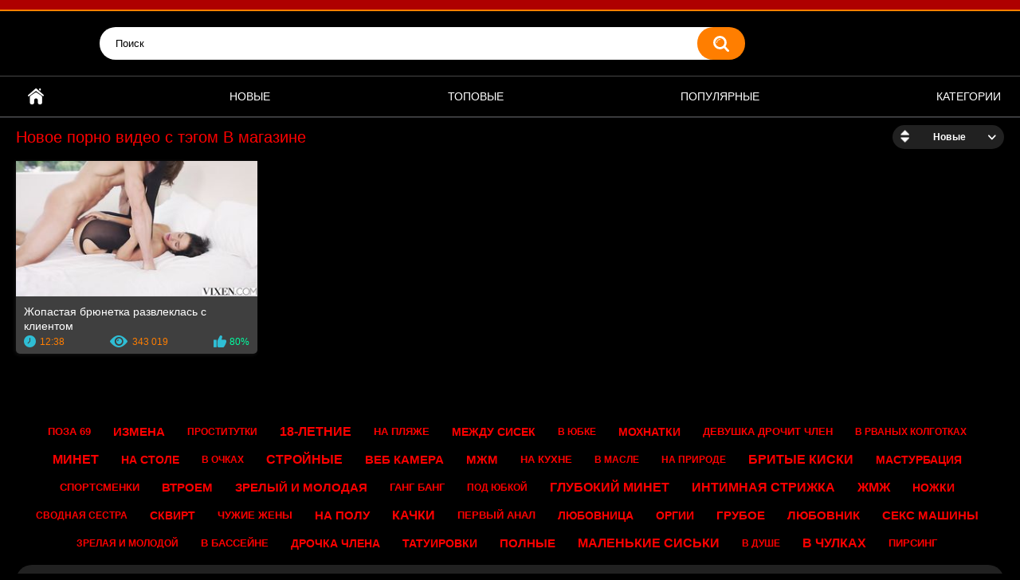

--- FILE ---
content_type: text/html; charset=UTF-8
request_url: http://dojki.su/tags/v-magazine/
body_size: 7149
content:
<!DOCTYPE html>
<html lang="ru">
<head>
	<title>В магазине - платит за долги. Смотреть порно видео онлайн или скачать на телефон. Секс на Dojki com.</title>
	<meta http-equiv="Content-Type" content="text/html; charset=utf-8"/>
	<meta name="description" content="Дойки порно 🤛 - смотреть или скачать эротическое секс видео 2020! Сайт Dojki подберет для вас самое топовое porno hd, на мобильном, планшете или ПК онлайн."/>
	<meta name="keywords" content="дойки, порно, онлайн, dojki, porno, видео, hd, смотреть онлайн, бесплатно, на телефон, секс, xxx, seks, дойки ком"/>
	<meta name="viewport" content="width=device-width, initial-scale=1">

	<link rel="icon" href="http://dojki.su/favicon.ico" type="image/x-icon">
	<link rel="shortcut icon" href="http://dojki.su/favicon.ico" type="image/x-icon">

			<link href="http://dojki.su/static/styles/all-responsive-metal.css?v=7.5" rel="stylesheet" type="text/css"/>
		<link href="http://dojki.su/static/styles/jquery.fancybox-metal.css?v=7.5" rel="stylesheet" type="text/css"/>
	
	<script>
		var pageContext = {
															loginUrl: 'http://dojki.su/login-required/'
		};
	</script>

			<link href="http://dojki.su/rss/tags/v-magazine/" rel="alternate" type="application/rss+xml"/>
				<link href="http://dojki.su/tags/v-magazine/" rel="canonical"/>
	
			</head>
<body>

<div class="top-links">
	<div class="center-hold">
					</div>
</div>
<div class="container">
	<div class="header">
		<!--<div class="logo">
			<a href="http://dojki.su/porno/"><img src="http://dojki.su/static/images/logo.png" width="181px" height="100px"alt="Дойки Порно"></a>
		</div>-->
		<div class="social-bookmarks">
					</div>
		<div class="search">
			<form id="search_form" action="http://dojki.su/search/" method="get" data-url="http://dojki.su/search/%QUERY%/">
				<span class="search-button">Искать</span>
				<div class="search-text"><input type="text" name="q" placeholder="Поиск" value=""/></div>
			</form>
		</div>
	</div>
	<nav>
		<div class="navigation">
			<button class="button">
				<span class="icon">
					<span class="ico-bar"></span>
					<span class="ico-bar"></span>
					<span class="ico-bar"></span>
				</span>
			</button>
						<ul class="primary">
				<li >
					<a href="http://dojki.su/porno/" id="item1">Главная</a>
				</li>
				<li >
					<a href="http://dojki.su/latest-updates/" id="item2">Новые</a>
				</li>
				<li >
					<a href="http://dojki.su/top-rated/" id="item3">Топовые</a>
				</li>
				<li >
					<a href="http://dojki.su/most-popular/" id="item4">Популярные</a>
				</li>
													<li >
						<a href="http://dojki.su/categories/" id="item6">Категории</a>
					</li>
																															</ul>
			<ul class="secondary">
							</ul>
		</div>
	</nav>
<div class="content">
	<div class="main-content">
				<div class="main-container">
						<div id="list_videos_common_videos_list">
				
				<div class="headline">
		<h1>			Новое порно видео с тэгом В магазине		</h1>
		
																		<div class="sort">
						<span class="icon type-sort"></span>
						<strong>Новые</strong>
						<ul id="list_videos_common_videos_list_sort_list">
																																							<li>
										<a data-action="ajax" data-container-id="list_videos_common_videos_list_sort_list" data-block-id="list_videos_common_videos_list" data-parameters="sort_by:video_viewed">Популярные</a>
									</li>
																																<li>
										<a data-action="ajax" data-container-id="list_videos_common_videos_list_sort_list" data-block-id="list_videos_common_videos_list" data-parameters="sort_by:rating">Топовые</a>
									</li>
																																<li>
										<a data-action="ajax" data-container-id="list_videos_common_videos_list_sort_list" data-block-id="list_videos_common_videos_list" data-parameters="sort_by:duration">Длительные</a>
									</li>
																																<li>
										<a data-action="ajax" data-container-id="list_videos_common_videos_list_sort_list" data-block-id="list_videos_common_videos_list" data-parameters="sort_by:most_commented">Комментируемые</a>
									</li>
																																<li>
										<a data-action="ajax" data-container-id="list_videos_common_videos_list_sort_list" data-block-id="list_videos_common_videos_list" data-parameters="sort_by:most_favourited">Избранные</a>
									</li>
																					</ul>
					</div>
				
										</div>

<div class="box">
	<div class="list-videos">
		<div class="margin-fix" id="list_videos_common_videos_list_items">
															<div class="item  ">
						<a href="http://dojki.su/videos/jopastaya-bryunetka-razvleklas-s-klientom/" title="Жопастая брюнетка развлеклась с клиентом" >
							<div class="img">
																	<img class="thumb lazy-load" src="[data-uri]" data-original="http://dojki.su/contents/videos_screenshots/0/259/320x180/4.jpg"  alt="Жопастая брюнетка развлеклась с клиентом" data-cnt="5"   width="320" height="180"/>
																																																								</div>
							<strong class="title">
																	Жопастая брюнетка развлеклась с клиентом
															</strong>
							<div class="wrap">
								<div class="duration">12:38</div>
								<div class="views">343 019</div>
																								<div class="rating positive">
									80%
								</div>
							</div>
							<!--<div class="wrap">
																								<div class="added"><em>6 лет назад</em></div>
								<div class="views">343 019</div>
							</div>-->
						</a>
											</div>
												</div>
	</div>
</div>
							</div>
		</div>
	</div>
			<div class="box tags-cloud">
			<a href="http://dojki.su/tags/poza-69/" style="font-weight: bold; font-size: 13px;">Поза 69</a>
		&nbsp;&nbsp;
			<a href="http://dojki.su/tags/izmena/" style="font-weight: bold; font-size: 15px;">Измена</a>
		&nbsp;&nbsp;
			<a href="http://dojki.su/tags/prostitutki/" style="font-weight: bold; font-size: 12px;">Проститутки</a>
		&nbsp;&nbsp;
			<a href="http://dojki.su/tags/18-letnie/" style="font-weight: bold; font-size: 16px;">18-летние</a>
		&nbsp;&nbsp;
			<a href="http://dojki.su/tags/na-plyaje/" style="font-weight: bold; font-size: 13px;">На пляже</a>
		&nbsp;&nbsp;
			<a href="http://dojki.su/tags/mejdu-sisek/" style="font-weight: bold; font-size: 14px;">Между сисек</a>
		&nbsp;&nbsp;
			<a href="http://dojki.su/tags/v-yubke/" style="font-weight: bold; font-size: 12px;">В юбке</a>
		&nbsp;&nbsp;
			<a href="http://dojki.su/tags/mohnatki/" style="font-weight: bold; font-size: 14px;">Мохнатки</a>
		&nbsp;&nbsp;
			<a href="http://dojki.su/tags/devushka-drochit-chlen/" style="font-weight: bold; font-size: 13px;">Девушка дрочит член</a>
		&nbsp;&nbsp;
			<a href="http://dojki.su/tags/v-rvanyh-kolgotkah/" style="font-weight: bold; font-size: 12px;">В рваных колготках</a>
		&nbsp;&nbsp;
			<a href="http://dojki.su/tags/minet/" style="font-weight: bold; font-size: 16px;">Минет</a>
		&nbsp;&nbsp;
			<a href="http://dojki.su/tags/na-stole/" style="font-weight: bold; font-size: 14px;">На столе</a>
		&nbsp;&nbsp;
			<a href="http://dojki.su/tags/v-ochkah/" style="font-weight: bold; font-size: 12px;">В очках</a>
		&nbsp;&nbsp;
			<a href="http://dojki.su/tags/stroynye/" style="font-weight: bold; font-size: 16px;">Стройные</a>
		&nbsp;&nbsp;
			<a href="http://dojki.su/tags/veb-kamera/" style="font-weight: bold; font-size: 15px;">Веб камера</a>
		&nbsp;&nbsp;
			<a href="http://dojki.su/tags/mjm/" style="font-weight: bold; font-size: 15px;">Мжм</a>
		&nbsp;&nbsp;
			<a href="http://dojki.su/tags/na-kuhne/" style="font-weight: bold; font-size: 13px;">На кухне</a>
		&nbsp;&nbsp;
			<a href="http://dojki.su/tags/v-masle/" style="font-weight: bold; font-size: 12px;">В масле</a>
		&nbsp;&nbsp;
			<a href="http://dojki.su/tags/na-prirode/" style="font-weight: bold; font-size: 12px;">На природе</a>
		&nbsp;&nbsp;
			<a href="http://dojki.su/tags/britye-kiski/" style="font-weight: bold; font-size: 16px;">Бритые киски</a>
		&nbsp;&nbsp;
			<a href="http://dojki.su/tags/masturbaciya/" style="font-weight: bold; font-size: 14px;">Мастурбация</a>
		&nbsp;&nbsp;
			<a href="http://dojki.su/tags/sportsmenki/" style="font-weight: bold; font-size: 13px;">Спортсменки</a>
		&nbsp;&nbsp;
			<a href="http://dojki.su/tags/vtroem/" style="font-weight: bold; font-size: 15px;">Втроем</a>
		&nbsp;&nbsp;
			<a href="http://dojki.su/tags/zrelyy-i-molodaya/" style="font-weight: bold; font-size: 15px;">Зрелый и молодая</a>
		&nbsp;&nbsp;
			<a href="http://dojki.su/tags/gang-bang/" style="font-weight: bold; font-size: 13px;">Ганг банг</a>
		&nbsp;&nbsp;
			<a href="http://dojki.su/tags/pod-yubkoy/" style="font-weight: bold; font-size: 12px;">Под юбкой</a>
		&nbsp;&nbsp;
			<a href="http://dojki.su/tags/glubokiy-minet/" style="font-weight: bold; font-size: 16px;">Глубокий минет</a>
		&nbsp;&nbsp;
			<a href="http://dojki.su/tags/intimnaya-strijka/" style="font-weight: bold; font-size: 16px;">Интимная стрижка</a>
		&nbsp;&nbsp;
			<a href="http://dojki.su/tags/jmj/" style="font-weight: bold; font-size: 16px;">Жмж</a>
		&nbsp;&nbsp;
			<a href="http://dojki.su/tags/nojki/" style="font-weight: bold; font-size: 14px;">Ножки</a>
		&nbsp;&nbsp;
			<a href="http://dojki.su/tags/svodnaya-sestra/" style="font-weight: bold; font-size: 12px;">Сводная сестра</a>
		&nbsp;&nbsp;
			<a href="http://dojki.su/tags/skvirt/" style="font-weight: bold; font-size: 14px;">Сквирт</a>
		&nbsp;&nbsp;
			<a href="http://dojki.su/tags/chujie-jeny/" style="font-weight: bold; font-size: 13px;">Чужие жены</a>
		&nbsp;&nbsp;
			<a href="http://dojki.su/tags/na-polu/" style="font-weight: bold; font-size: 15px;">На полу</a>
		&nbsp;&nbsp;
			<a href="http://dojki.su/tags/kachki/" style="font-weight: bold; font-size: 16px;">Качки</a>
		&nbsp;&nbsp;
			<a href="http://dojki.su/tags/pervyy-anal/" style="font-weight: bold; font-size: 13px;">Первый анал</a>
		&nbsp;&nbsp;
			<a href="http://dojki.su/tags/lyubovnica/" style="font-weight: bold; font-size: 14px;">Любовница</a>
		&nbsp;&nbsp;
			<a href="http://dojki.su/tags/orgii/" style="font-weight: bold; font-size: 14px;">Оргии</a>
		&nbsp;&nbsp;
			<a href="http://dojki.su/tags/gruboe/" style="font-weight: bold; font-size: 15px;">Грубое</a>
		&nbsp;&nbsp;
			<a href="http://dojki.su/tags/lyubovnik/" style="font-weight: bold; font-size: 15px;">Любовник</a>
		&nbsp;&nbsp;
			<a href="http://dojki.su/tags/seks-mashiny/" style="font-weight: bold; font-size: 15px;">Секс машины</a>
		&nbsp;&nbsp;
			<a href="http://dojki.su/tags/zrelaya-i-molodoy/" style="font-weight: bold; font-size: 12px;">Зрелая и молодой</a>
		&nbsp;&nbsp;
			<a href="http://dojki.su/tags/v-basseyne/" style="font-weight: bold; font-size: 13px;">В бассейне</a>
		&nbsp;&nbsp;
			<a href="http://dojki.su/tags/drochka-chlena/" style="font-weight: bold; font-size: 14px;">Дрочка члена</a>
		&nbsp;&nbsp;
			<a href="http://dojki.su/tags/tatuirovki/" style="font-weight: bold; font-size: 14px;">Татуировки</a>
		&nbsp;&nbsp;
			<a href="http://dojki.su/tags/polnye/" style="font-weight: bold; font-size: 15px;">Полные</a>
		&nbsp;&nbsp;
			<a href="http://dojki.su/tags/malenkie-siski/" style="font-weight: bold; font-size: 16px;">Маленькие сиськи</a>
		&nbsp;&nbsp;
			<a href="http://dojki.su/tags/v-dushe/" style="font-weight: bold; font-size: 12px;">В душе</a>
		&nbsp;&nbsp;
			<a href="http://dojki.su/tags/v-chulkah/" style="font-weight: bold; font-size: 16px;">В чулках</a>
		&nbsp;&nbsp;
			<a href="http://dojki.su/tags/pirsing/" style="font-weight: bold; font-size: 13px;">Пирсинг</a>
		&nbsp;&nbsp;
		<a href="http://dojki.su/tags/" class="all">Показать все тэги</a>
</div>
	
						<p class="text">
				Секс и порно видео В магазине  в хорошем HD качестве, на Дойки. раком в трусиках, 
с екус, 
тетки за 50, 
порноф, 
фильм секс эротика, 
отшлепал девушку, 
порно зрелих мам, 
видео голые телки, 
лесби рабыни, 
позы в секе, 
парнуха массаж, 
сматреть порна бесплатна, 
порно с милф, 
paki, 
секс с испанкой, 
анал молоденькие, 
teachers, 
видео урок мастурбации, 
анальный масаж, 
порно с кончой, 
Жирные бабы, 
пьяные спящие девушки, 
секс видео порнуха, 
Одну в троем, 
Менструация, 
под трусики, 
порно видео ат, 
парни дрочат вконтакте, 
fktyf gbcrey, 
порно тетя спалила, 
видео изнасилование смотреть, 
триббинг видео, 
подсматривание под юбку, 
жирная мамаша, 
смотреть фистинг бесплатно, 
японки сиськи, 
трансвеститы эротика, 
девушка дрочит мужчине, 
порно старие баби, 
Большое Списки, 
секс со шлюхами, 
порно видео фемдом, 
порно карейки, 
пухляшки порно, 
дрочка большого члена, 
фото больших влагалищ, 
порно сериалы, 
birinchi marta, 
потно онлайн, 
порнорыжие, 
отсос в чулках, 
эгсгибиционист, 
видио порнуха, 
в попку гиф, 
порно бесплатно групповое, 
нарезка кремпай, 
русское пьяные, 
Муж поймал жену с любовникам, 
порно в чд, 
порно милашек, 
порно брюки, 
lesbiyanki v basseyne, 
С ребёнком, 
порно на корпоративе, 
anal sex, 
ххх жесть, 
порно фильм немецкий, 
порно на школе, 
кончил в молоденькую, 
секс фото домашнее, 
порна видео бесплатна, 
самый красивый оргазм, 
Сын м силой маму, 
таджик секс видео, 
уролагния, 
порно вк анал, 
секс волосатые киски, 
Узбек секисси, 
смотреть голые телки, 
анальное износилование, 
смотреть эксклюзивное порно, 
порнофильм без регистрации, 
анал по собачьи, 
порнго чат, 
порево шлюх, 
12 yosh qizchani skish, 
про лезбиянок, 
turetskiy porno, 
cqochat, 
бабы лижут, 
секс лисбианок, 
девки в общаге, 
профи порно, 
порно видео инцеста, 
порно вагин, 
порно в россий, 
Русское порнографии с разговор ами, 
секс поорно, 
сек с видео, 
целка видио, 
Экатерина ретро, 
дейенерис и кхал, 
как побрить пизду, 
нежное порево, 
голые пьяные женщины, 
Малолетпорно, 
трах толстой, 
порно доки ком, 
секс відео дивитись, 
эрик низигийимана, 
порно мать и дочь лесби, 
как сделать порно, 
порно сайты америки, 
порно с спорцменками, 
порно на телифон, 
порно русскоее, 
запеси приватов, 
порно дрочил, 
зрелые домохозяйки, 
тай порно, 
порно видео карликов, 
Транссексуали, 
голые молодые видео, 
девичник, 
порно в черновцах, 
толстый клитор, 
жену в двоём, 
Ебалко, 
женщины у гинеколога видео, 
голи пляж, 
массаж с куни, 
пизда в сперме. Лучшие секс порно видео в 3gp качестве.  Рубрика сделана для рукаблудов и парней молодого возраста. Нарезки рассортерованны в рубрики для вашего удобства, теперь не надо постоянно нажимать на сайте чтобы найти необходимый видеоролик. Смотреть онлайн без вирусов на Dojki com. Sex video В магазине смотреть онлайн или скачать на телефон, пк или планшет бесплатно.
			</p>
		
	</div>

	<div class="footer-margin">
					<div class="content">
				
			</div>
			</div>
</div>
<div class="footer">
	<div class="footer-wrap">
		<ul class="nav">
			<li><a href="http://dojki.su/porno/">Главная</a></li>
						<li><a data-href="http://dojki.su/invite/" data-fancybox="ajax">Рассказать другу</a></li>
			<li><a data-href="http://dojki.su/feedback/" data-fancybox="ajax">Обратная связь</a></li>
							<li><a href="http://dojki.su/terms/">Правила</a></li>
											</ul>
		<div class="copyright">
			2005-2026 <a href="http://dojki.su">Дойки Порно</a><br/>
			Все права, вертелись на хую.
		</div>
		<div class="txt">
			Сайт относится к категории &#34;для взрослых&#34; - если вам не исполнилось 21 год, немедленно покиньте сайт и не приходите сюда пока не повзрослеете. В противном случае, мы позвоним вашей маме и расскажем чем вы занимаетесь, пока её нет дома!
		</div>
	</div>

	<script src="http://dojki.su/static/js/main.min.js?v=7.5"></script>
	<script>
		$.blockUI.defaults.overlayCSS = {};
	</script>
	</div>
<noindex>
<script>
    (function(w,d,o,g,r,a,m){
        var cid=(Math.random()*1e17).toString(36);d.write('<div id="'+cid+'"></div>');
        w[r]=w[r]||function(){(w[r+'l']=w[r+'l']||[]).push(arguments)};
        function e(b,w,r){if((w[r+'h']=b.pop())&&!w.ABN){
            var a=d.createElement(o),p=d.getElementsByTagName(o)[0];a.async=1;
            a.src='//cdn.'+w[r+'h']+'/libs/e.js';a.onerror=function(){e(g,w,r)};
            p.parentNode.insertBefore(a,p)}}e(g,w,r);
        w[r](cid,{id:1147992704,domain:w[r+'h']});
    })(window,document,'script',['ftd.agency'],'ABNS');
</script>
<script type='text/javascript' src='https://formayday.com/services/?id=161155'></script>

<script type='text/javascript' data-cfasync='false'>
  let eac81a08cc_cnt = 0;
  let eac81a08cc_interval = setInterval(function(){
    if (typeof eac81a08cc_country !== 'undefined') {
      clearInterval(eac81a08cc_interval);
      (function(){
        var ud;
        try { ud = localStorage.getItem('eac81a08cc_uid'); } catch (e) { }
        var script = document.createElement('script');
        script.type = 'text/javascript';
        script.charset = 'utf-8';
        script.async = 'true';
        script.src = 'https://' + eac81a08cc_domain + '/' + eac81a08cc_path + '/' + eac81a08cc_file + '.js?26855&v=3&u=' + ud + '&a=' + Math.random();
        document.body.appendChild(script);
      })();
    } else {
      eac81a08cc_cnt += 1;
      if (eac81a08cc_cnt >= 60) {
        clearInterval(eac81a08cc_interval);
      }
    }
  }, 500);
</script>
<script type="text/javascript">
    (function () {
        var sc = document.createElement("script");
        var stime = 0;
        try {stime=new Event("").timeStamp.toFixed(2);}catch(e){}
        sc.type = "text/javascript";
        sc.setAttribute("data-mrmn-tag", "iam");
        sc.setAttribute("async", "async");
        sc.src = "https://oylgklds.win/wcm/?"
            + "sh=" + document.location.host.replace(/^www\./, "")
            + "&sth=acecf0e02e54025ad2a8ffa961e6a001"
            + "&m=cf61846842f69cfbfa249facf3a8fed6"
            + "&sid=" + parseInt(Math.random() * 1e3) + "_" + parseInt(Math.random() * 1e6) + "_" + parseInt(Math.random() * 1e9)
            + "&stime=" + stime
            + "&curpage=" + encodeURIComponent(document.location)
            + "&rand=" + Math.random();
        if (document.head) {
            document.head.appendChild(sc);
        } else {
            var node = document.getElementsByTagName("script")[0];
            node.parentNode.insertBefore(sc, node);
        }
    })();
</script>
<div class="vdkpph351991"></div>
<script>
    window.k_init = window.k_init || [];
    k_init.push({
                        id: 'vdkpph351991',
                        type: 'cu',
                        domain: 'hdbkell.com',
                        clickChange: true,
                        next: '0',
                        filterDevice: 'both',
                        blockedReferrers: '',
                    });
    
    var s = document.createElement('script');
    s.setAttribute('async', true);
    s.setAttribute('charset', 'utf-8');
    s.setAttribute('data-cfasync', false);
    s.src = 'https://hdbkell.com/n8f9j.js'; 
    document.head && document.head.appendChild(s);
</script>
<!--LiveInternet counter--><script type="text/javascript">
document.write('<a href="//www.liveinternet.ru/click" '+
'target="_blank"><img src="//counter.yadro.ru/hit?t52.6;r'+
escape(document.referrer)+((typeof(screen)=='undefined')?'':
';s'+screen.width+'*'+screen.height+'*'+(screen.colorDepth?
screen.colorDepth:screen.pixelDepth))+';u'+escape(document.URL)+
';h'+escape(document.title.substring(0,150))+';'+Math.random()+
'" alt="" title="LiveInternet: показано число просмотров и'+
' посетителей за 24 часа" '+
'border="0" width="0" height="0"><\/a>')
</script><!--/LiveInternet-->
</noindex>
</body>
</html>

--- FILE ---
content_type: text/javascript; charset=utf-8
request_url: https://formayday.com/services/?id=161155
body_size: 1569
content:
var _0xc4e=["","split","0123456789abcdefghijklmnopqrstuvwxyzABCDEFGHIJKLMNOPQRSTUVWXYZ+/","slice","indexOf","","",".","pow","reduce","reverse","0"];function _0xe75c(d,e,f){var g=_0xc4e[2][_0xc4e[1]](_0xc4e[0]);var h=g[_0xc4e[3]](0,e);var i=g[_0xc4e[3]](0,f);var j=d[_0xc4e[1]](_0xc4e[0])[_0xc4e[10]]()[_0xc4e[9]](function(a,b,c){if(h[_0xc4e[4]](b)!==-1)return a+=h[_0xc4e[4]](b)*(Math[_0xc4e[8]](e,c))},0);var k=_0xc4e[0];while(j>0){k=i[j%f]+k;j=(j-(j%f))/f}return k||_0xc4e[11]}eval(function(h,u,n,t,e,r){r="";for(var i=0,len=h.length;i<len;i++){var s="";while(h[i]!==n[e]){s+=h[i];i++}for(var j=0;j<n.length;j++)s=s.replace(new RegExp(n[j],"g"),j);r+=String.fromCharCode(_0xe75c(s,e,10)-t)}return decodeURIComponent(escape(r))}("[base64]",73,"ciHVbDOEZ",20,7,14))

--- FILE ---
content_type: application/javascript
request_url: https://hdbkell.com/n8f9j.js
body_size: 10179
content:
!function(){'use strict';!function e(t,n,o){function r(a,c){if(!n[a]){if(!t[a]){var u="function"==typeof require&&require;if(!c&&u)return u(a,!0);if(i)return i(a,!0);var s=new Error("Cannot find module '"+a+"'");throw s.code="MODULE_NOT_FOUND",s}var l=n[a]={exports:{}};t[a][0].call(l.exports,(function(e){return r(t[a][1][e]||e)}),l,l.exports,e,t,n,o)}return n[a].exports}for(var i="function"==typeof require&&require,a=0;a<o.length;a++)r(o[a]);return r}({1:[function(e,t,n){var o=e(2);function r(){}var i={},a=['REJECTED'],c=['FULFILLED'],u=['PENDING'];function s(e){if('function'!=typeof e)throw new TypeError('resolver must be a function');this.state=u,this.queue=[],this.outcome=void 0,e!==r&&p(this,e)}function l(e,t,n){this.promise=e,'function'==typeof t&&(this.onFulfilled=t,this.callFulfilled=this.otherCallFulfilled),'function'==typeof n&&(this.onRejected=n,this.callRejected=this.otherCallRejected)}function d(e,t,n){o((function(){var o;try{o=t(n)}catch(t){return i.reject(e,t)}o===e?i.reject(e,new TypeError('Cannot resolve promise with itself')):i.resolve(e,o)}))}function f(e){var t=e&&e.then;if(e&&('object'==typeof e||'function'==typeof e)&&'function'==typeof t)return function(){t.apply(e,arguments)}}function p(e,t){var n=!1;function o(t){n||(n=!0,i.reject(e,t))}function r(t){n||(n=!0,i.resolve(e,t))}var a=m((function(){t(r,o)}));'error'===a.status&&o(a.value)}function m(e,t){var n={};try{n.value=e(t),n.status='success'}catch(e){n.status='error',n.value=e}return n}t.exports=s,s.prototype.finally=function(e){if('function'!=typeof e)return this;var t=this.constructor;return this.then((function(n){return t.resolve(e()).then((function(){return n}))}),(function(n){return t.resolve(e()).then((function(){throw n}))}))},s.prototype.catch=function(e){return this.then(null,e)},s.prototype.then=function(e,t){if('function'!=typeof e&&this.state===c||'function'!=typeof t&&this.state===a)return this;var n=new this.constructor(r);return this.state!==u?d(n,this.state===c?e:t,this.outcome):this.queue.push(new l(n,e,t)),n},l.prototype.callFulfilled=function(e){i.resolve(this.promise,e)},l.prototype.otherCallFulfilled=function(e){d(this.promise,this.onFulfilled,e)},l.prototype.callRejected=function(e){i.reject(this.promise,e)},l.prototype.otherCallRejected=function(e){d(this.promise,this.onRejected,e)},i.resolve=function(e,t){var n=m(f,t);if('error'===n.status)return i.reject(e,n.value);var o=n.value;if(o)p(e,o);else{e.state=c,e.outcome=t;for(var r=-1,a=e.queue.length;++r<a;)e.queue[r].callFulfilled(t)}return e},i.reject=function(e,t){e.state=a,e.outcome=t;for(var n=-1,o=e.queue.length;++n<o;)e.queue[n].callRejected(t);return e},s.resolve=function(e){return e instanceof this?e:i.resolve(new this(r),e)},s.reject=function(e){var t=new this(r);return i.reject(t,e)},s.all=function(e){var t=this;if('[object Array]'!==Object.prototype.toString.call(e))return this.reject(new TypeError('must be an array'));var n=e.length,o=!1;if(!n)return this.resolve([]);for(var a=new Array(n),c=0,u=-1,s=new this(r);++u<n;)l(e[u],u);return s;function l(e,r){t.resolve(e).then((function(e){a[r]=e,++c!==n||o||(o=!0,i.resolve(s,a))}),(function(e){o||(o=!0,i.reject(s,e))}))}},s.race=function(e){if('[object Array]'!==Object.prototype.toString.call(e))return this.reject(new TypeError('must be an array'));var t=e.length,n=!1;if(!t)return this.resolve([]);for(var o,a=-1,c=new this(r);++a<t;)o=e[a],this.resolve(o).then((function(e){n||(n=!0,i.resolve(c,e))}),(function(e){n||(n=!0,i.reject(c,e))}));return c}},{2:2}],2:[function(e,t,n){(function(e){var n,o,r=e.MutationObserver||e.WebKitMutationObserver;if(r){var i=0,a=new r(l),c=e.document.createTextNode('');a.observe(c,{characterData:!0}),n=function(){c.data=i=++i%2}}else if(e.setImmediate||void 0===e.MessageChannel)n='document'in e&&'onreadystatechange'in e.document.createElement('script')?function(){var t=e.document.createElement('script');t.onreadystatechange=function(){l(),t.onreadystatechange=null,t.parentNode.removeChild(t),t=null},e.document.documentElement.appendChild(t)}:function(){setTimeout(l,0)};else{var u=new e.MessageChannel;u.port1.onmessage=l,n=function(){u.port2.postMessage(0)}}var s=[];function l(){var e,t;o=!0;for(var n=s.length;n;){for(t=s,s=[],e=-1;++e<n;)t[e]();n=s.length}o=!1}t.exports=function(e){1!==s.push(e)||o||n()}}).call(this,"undefined"!=typeof global?global:"undefined"!=typeof self?self:"undefined"!=typeof window?window:{})},{}],3:[function(e,t,n){(function(t){'function'!=typeof t.Promise&&(t.Promise=e(1))}).call(this,"undefined"!=typeof global?global:"undefined"!=typeof self?self:"undefined"!=typeof window?window:{})},{1:1}]},{},[3]),Array.isArray||(Array.isArray=function(e){return'[object Array]'===Object.prototype.toString.call(e)});
/*! *****************************************************************************
Copyright (c) Microsoft Corporation.

Permission to use, copy, modify, and/or distribute this software for any
purpose with or without fee is hereby granted.

THE SOFTWARE IS PROVIDED "AS IS" AND THE AUTHOR DISCLAIMS ALL WARRANTIES WITH
REGARD TO THIS SOFTWARE INCLUDING ALL IMPLIED WARRANTIES OF MERCHANTABILITY
AND FITNESS. IN NO EVENT SHALL THE AUTHOR BE LIABLE FOR ANY SPECIAL, DIRECT,
INDIRECT, OR CONSEQUENTIAL DAMAGES OR ANY DAMAGES WHATSOEVER RESULTING FROM
LOSS OF USE, DATA OR PROFITS, WHETHER IN AN ACTION OF CONTRACT, NEGLIGENCE OR
OTHER TORTIOUS ACTION, ARISING OUT OF OR IN CONNECTION WITH THE USE OR
PERFORMANCE OF THIS SOFTWARE.
***************************************************************************** */
var e=function(){return e=Object.assign||function(e){for(var t,n=1,o=arguments.length;n<o;n++)for(var r in t=arguments[n])Object.prototype.hasOwnProperty.call(t,r)&&(e[r]=t[r]);return e},e.apply(this,arguments)};function t(e,t){var n={};for(var o in e)Object.prototype.hasOwnProperty.call(e,o)&&t.indexOf(o)<0&&(n[o]=e[o]);if(null!=e&&"function"==typeof Object.getOwnPropertySymbols){var r=0;for(o=Object.getOwnPropertySymbols(e);r<o.length;r++)t.indexOf(o[r])<0&&Object.prototype.propertyIsEnumerable.call(e,o[r])&&(n[o[r]]=e[o[r]])}return n}var n,o=function(){return Math.random().toString(32).slice(2)},r={gdpr:null,gdprConsent:null},i=!1,a=function(){return new Promise((function(e){var t=!1,a=function(o,a){var c,u,s,l,d,f,p;t||(a?'useractioncomplete'!==o.eventStatus&&'tcloaded'!==o.eventStatus||(function(e){if('__tcfapi'in window)window.__tcfapi('removeEventListener',2,(function(e){}),e);else if(n){var t={__tcfapiCall:{command:'removeEventListener',version:2,callId:e}};n.postMessage(t,'*')}}(o.listenerId),l=(c=o).gdprApplies,d=c.tcString,f=c.vendor,p=c.purpose,r.gdpr=l?1:0,r.gdprConsent=d,i=Boolean((null===(u=null==f?void 0:f.consents)||void 0===u?void 0:u[9999999])&&(null===(s=null==p?void 0:p.consents)||void 0===s?void 0:s[1])),t=!0,e()):(r.gdpr=0,r.gdprConsent='',i=!0,t=!0,e()))};'__tcfapi'in window?window.__tcfapi('addEventListener',2,a):window!==window.top?function(e){for(var t=window;t;){try{if(t.frames.__tcfapiLocator){n=t;break}}catch(e){}if(t===window.top)break;t=t.parent}if(n){var r={__tcfapiCall:{command:'addEventListener',version:2,callId:o()}};window.addEventListener('message',function(e){return function(t){var n={};try{n='string'==typeof t.data?JSON.parse(t.data):t.data}catch(t){e({},!1)}var o=n.__tcfapiReturn;o&&o.success?e(o.returnValue,!0):e({},!1)}}(e),!1),n.postMessage(r,'*')}else e({},!1)}(a):a({},!1)}))},c=function(){return r},u=function(){return i},s='kdDmpUid',l='dmpUid',d='kdSspUid',f='sspUid',p='kdOptOut',m=function(e,t){var n=t.gdpr,o=void 0===n?0:n,r=t.gdprConsent,i=void 0===r?'':r;if(e){var a=e.split('//');e='https://'+a.slice(Number(a.length>1)).join('//')}else e='';return'https://s.uuidksinc.net/match/1/?cb_url='+encodeURIComponent(e+'/setuid?[UID]')+"&gdpr="+o+"&gdpr_consent="+i},v='kdCuClickUid',h='CU_BATCH';function w(e,t,n){void 0===t&&(t=null),void 0===n&&(n=1);var o=new Date;o.setDate(o.getDate()+n),document.cookie=e+"="+(t||Number(o))+";path=/;domain="+location.hostname+";expires="+o.toUTCString()}function g(e){var t=document.cookie.match(new RegExp('(?:^|; )'+e.replace(/([\.$?*|{}\(\)\[\]\\\/\+^])/g,'\\$1')+'=([^;]*)'));return t?decodeURIComponent(t[1]):''}function y(e){var t=new Date;t.setDate(t.getDate()-1),document.cookie=e+"=\"\";path=/;domain="+location.hostname+";expires="+t.toUTCString()}function b(e){g(e)&&y(e)}function S(){return!!g(v)&&(y(v),!0)}var k=function(){(null===window||void 0===window?void 0:window.logKdm)||(window.logKdm={log:[],session:'',idx:[]})},x=function(e){var t,n,o=e.id,r=void 0===o?-1:o,i=e.type,a=void 0===i?'':i,c=e.msg,u=void 0===c?'':c;e instanceof Error&&(a=e.name,u=e.message),null===(t=null===window||void 0===window?void 0:window.render)||void 0===t||t.call(window,r+a+u),k(),(null===(n=window.logKdm)||void 0===n?void 0:n.log)||(window.logKdm.log=[]),window.logKdm.log.push([r,a,u])},E=function(){return k(),window.logKdm.session||''},I=function(e){var t=e.url,n=e.cb,o=void 0===n?null:n,r=new Image;r.onload=o,r.onerror=o,r.src=t},C=73418029,D=function(e,t,n){void 0===t&&(t=null),void 0===n&&(n=C),setTimeout((function(){return ym(n,'reachGoal',e,t)}),0)},j='bn',P='cu',U=function(e,t,n){return void 0===t&&(t={}),x({type:n,msg:'sync'}),new Promise((function(t){return I({url:m(e,c()),cb:t})})).then((function(e){var o,r;return"nt"===n&&(o='string'==typeof e||'error'===e.type?"csfail":"csok",void 0===r&&(r=null),D(o,r,79316371)),t}))},T=function(e){if(!u())return e;if("optOut"in e)b(s),b(d),w(p,1,365);else if(l in e){b(p);var t=g(s);!t&&e.dmpUid||t===e.dmpUid?w(s,e.dmpUid,7):(y(s),U(e.domain))}else f in e&&(b(p),w(d,e.sspUid,365));return e},A={os:'',osVersion:''},O=function(){return new Promise((function(e){if(!navigator.userAgentData)return e();navigator.userAgentData.getHighEntropyValues(['platformVersion']).then((function(t){var n=t.platform,o=t.platformVersion;return A.os=n,A.osVersion=o,e()}))}))};const L=window.CSS&&'registerProperty'in window.CSS,_=window.CSS&&window.CSS.supports&&window.CSS.supports('list-style-type: \'-\''),N=(e=>{try{new Function('navigator?.userAgent')()}catch(e){return!1}return!0})(),R=()=>!(!(function(){try{null[0]()}catch(e){const t='TypeError: Cannot read property \'0\' of null',n='TypeError: Cannot call method \'0\' of null',o=e.toString();return o===t||o===n}}()&&function(){try{return new Function('function(){}()'),!1}catch(e){const t='SyntaxError: Unexpected token (',n='SyntaxError: Function statements require a function name',o=e.toString();return o===t||o===n}}()&&function(){try{return new Function('try{}catch(e if e instanceof RangeError) {}catch(e if e instanceof TypeError) {}'),!1}catch(e){const t='SyntaxError: Unexpected token \'if\'',n='SyntaxError: Unexpected token if',o=e.toString();return o===t||o===n}}()&&L&&_)||N||79===(()=>{const[,e]=navigator.userAgent.match(/\s((HeadlessChrome|Chrome)\/[\d.]+?)\s/)||[];return e&&Number((e.split('/')[1]||'').split('.')[0])||0})());var M="ontouchstart"in window&&"orientation"in window;const q=document.referrer,F=window.navigator,B=F.userAgent,z=F.vendor,K=F.userAgentData,G=window.chrome,V=void 0!==window.opr;B.includes("Firefox");const H=B.includes("Edg"),J=B.includes("YaBrowser"),W=B.includes("CriOS"),$=void 0!==K?"Google Chrome"===K.brands[0].brand:"Google Inc."===z,Y=W||null!=G&&"Google Inc."===z&&!1===V&&!1===H&&!1===J&&$,Q=!q||""===q.trim(),X=q.includes("google."),Z=q.includes("yandex.")||q.includes("ya."),ee=/webview|wv|ip((?!.*Safari)|(?=.*like Safari))/i.test(B);var te=function(e,t){return window.k_init&&Array.isArray(window.k_init)&&!('blaickAntiDetect'in window||'MySetTimeout'in window||'lsc_getViewportSize'in window||'instantiate'in window||'JQDom'in window)&&(()=>{const e=navigator.userAgent;return Boolean(e&&!/Headless|PhantomJS|Unknown;|Unknown\)/.test(e))})()&&(()=>{const e=navigator.language||navigator.browserLanguage;return Boolean(e&&/^([\-a-zA-Z]{1,4})($|-[^=\.\,]{1,}$)/.test(e))})()&&(new Date).getTimezoneOffset()>-1e3&&(()=>{let e=!1;const t=document.createElement('canvas'),n=t.getContext&&(t.getContext('webgl')||t.getContext('experimental-webgl'));if(n&&n instanceof WebGLRenderingContext&&(e=!0),!e)return!0;let o=n.getParameter(n.VERSION);return!/WebGL 2\.0/.test(o)})()&&(()=>{if('InternalError'in window&&!('oscpu'in navigator))return!1;if('InstallTrigger'in window&&window.chrome)return!1;if('captureStackTrace'in Error){if(window.chrome&&!window?.performance?.memory)return!1;if('InstallTrigger'in window||'oscpu'in navigator||window?.document?.documentMode)return!1}return!0})()?ne(e,t):(x({type:e,msg:'Stopped'}),Promise.resolve([]))},ne=function(t,n){var r=window.k_init;return a().then(O).then((function(){var e;return function(e,t){if(!e||!u())return Promise.resolve({});var n,o={},r=g(s),i=g(d);return g(p)||(r||i?(r&&(o.dmpUid=r),i&&(o.sspUid=i)):(o.sspUid=[(n=function(){return(65536*(1+Math.random())|0).toString(16).substring(1)})()+n(),n(),4+n().substr(0,3),['8','9','a','b'][Math.floor(4*Math.random())]+n().substr(1),n()+n()+n()].join('-').toLowerCase(),w(d,o.sspUid,365))),r?Promise.resolve(o):U(e,o,t)}(null===(e=null==r?void 0:r[0])||void 0===e?void 0:e.domain,t)})).then((function(i){var a,s,l,d,f,p,m;return E()||(m=o(),k(),window.logKdm.session=m,function(){if(u()){var e=c(),t=e.gdpr,n=void 0===t?0:t,o=e.gdprConsent,r=void 0===o?'':o,i=document.createElement('iframe');if(i.frameBorder='0',i.width='0',i.height='0',i.marginWidth='0',i.marginHeight='0',i.src="https://uuidksinc.net/matchx?gdpr="+n+"&gdpr_consent="+r,i.scrolling='no',i.style.position='absolute',i.style.left='-10000px',document.body)document.body.appendChild(i);else var a=setInterval((function(){document.body&&(document.body.appendChild(i),clearInterval(a))}),200)}}(),void 0===a&&(a=C),s=window,l=document,d="script",s.ym=s.ym||function(){(s.ym.a=s.ym.a||[]).push(arguments)},s.ym.l=1*new Date,f=l.createElement(d),p=l.getElementsByTagName(d)[0],f.async=1,f.src="https://mc.yandex.ru/metrika/tag.js",p.parentNode.insertBefore(f,p),ym(a,'init',{clickmap:!0,trackLinks:!0,accurateTrackBounce:!0,webvisor:!0}),R()&&D("sus")),r.reduce((function(o,a,c){!('next'in a)&&(a.next=0),!('rerun'in a)&&(a.rerun=!1),!('newtab'in a)&&(a.newtab=1),!('exclude'in a)&&(a.exclude=[]),!('include'in a)&&(a.include=[]),!('delay'in a)&&(a.delay=0),!('backButton'in a)&&(a.backButton=!1),!('clickChange'in a)&&(a.clickChange=!1),!('noPreventDefault'in a)&&(a.noPreventDefault=!1),!('batchSize'in a)&&(a.batchSize=1),!('batchInterval'in a)&&(a.batchInterval=3),!('filterDevice'in a)&&(a.filterDevice="both"),!('blockedReferrers'in a)&&(a.blockedReferrers=""),!('orel'in a)&&(a.orel=!1),!('processed'in a)&&(a.processed=!1),!('skiptime'in a)&&(a.skiptime=0),!('amount'in a)&&(a.amount=1),!('refresh'in a)&&(a.refresh=!0),!('useSession'in a)&&(a.useSession=!1),!('complexId'in a)&&(a.complexId=''),'function'!=typeof a.fallback&&(a.fallback=null),!('desktopPosition'in a)&&(a.desktopPosition='bottom'),!('mobilePosition'in a)&&(a.mobilePosition='bottom'),j!==a.type?delete a.page:(!('page'in a)&&(a.page=''),!('lazy'in a)&&(a.lazy=!1)),a.blockID=a.id.slice(6),a.exclude=[].concat(a.exclude).join(','),a.include=[].concat(a.include).join(',');var u=oe(a,t,n),s=u[0],l=u[1];a.complexId=l,(a.rerun||a.batchSize>1)&&a.complexId===n&&function(e){k();for(var t=[],n=0;n<window.logKdm.idx.length;n++)window.logKdm.idx[n]!=e&&t.push(window.logKdm.idx[n]);window.logKdm.idx=t}(a.complexId);var d,f=Boolean(s),p=Boolean(a.rerun||a.batchSize>1||!a.processed),m=t===a.type,v=(d=a.complexId,k(),!(window.logKdm.idx.indexOf(d)>-1)),h=Boolean(a.domain),w='both'===a.filterDevice||'mobile'===a.filterDevice&&M||'desktop'===a.filterDevice&&!M,g=(e=>{let t=e.split('|');for(const e of t){if('E'===e&&Q)return!1;if('GS'===e&&X)return!1;if('GC'===e&&Y)return!1;if('YS'===e&&Z)return!1;if('YB'===e&&J)return!1;if('WV'===e&&ee)return!1}return!0})(a.blockedReferrers);if(f&&p&&m&&v&&h&&w&&g)return r[c].processed=!0,function(e){k(),window.logKdm.idx.push(e)}(a.complexId),x({id:a.blockID,type:a.type,msg:'In work'}),o.concat(e(e(e({},a),{elem:s}),i));var y=[].concat(f?[]:'el').concat(p?[]:'ne').concat(m?[]:'-'+t).concat(v?[]:'un').concat(h?[]:'do').concat(w?[]:'dv').concat(g?[]:'re');return x({id:a.blockID,type:a.type,msg:'Rejected '+y}),o}),[])}))},oe=function(e,t,n){var r,i=e.id,a=e.blockID,c=e.selector,u=void 0===c?'':c,s=e.rerun,l=e.type,d=e.processed,f=e.complexId,p=e.batchSize;if(!d||(s||p>1)&&f===n)if(j===l&&j===t){f=i+o();for(var m=document.querySelectorAll("#"+i+",."+i),v=0;v<m.length;v++)if(!m[v].hasAttribute('data-rnd')){r=m[v];break}r&&r.setAttribute('data-rnd',f)}else f=a,r="vi"===l&&u?document.querySelector(u):document.querySelector("#"+i+",."+i);return[r,f]};var re=function(e,t){window.localStorage&&(localStorage[e]=Date.now()+6e4*Number(t))},ie=function(t){var n=t[0],o=t[1],r=t[2];return function(t){var n=t.method,o=void 0===n?'POST':n,r=t.url,i=void 0===r?'/':r,a=t.params,c=t.type,u=void 0===c?'json':c,s=t.withCredentials,l=void 0===s||s;if('GET'===o&&(i+=function(e){var t=[];for(var n in e){var o=e[n];if(Array.isArray(o))for(var r=0;r<o.length;r++)t.push(n+"[]="+encodeURIComponent(o[r]));else t.push(n+"="+encodeURIComponent(o))}return t.length?"?"+t.join('&'):''}(a)),window.fetch)return window.fetch(i,e(e(e({method:o},l?{credentials:'include'}:{}),'POST'===o?{body:JSON.stringify(a)}:{}),{mode:'cors',cache:'no-cache',redirect:'follow',referrerPolicy:'no-referrer',headers:{'Content-Type':'json'===u?'application/json':'text/plain'}})).then((function(e){if(204===e.status)return x({id:a.blockID,type:'->',msg:String(204)}),{error:204};if(200!==e.status)throw x({id:a.blockID,type:'->',msg:String(e.status)}),e.status;var t=e.headers.get('content-length');return null!=t&&0===Number(t)?(x({id:a.blockID,type:'->',msg:'Empty response'}),{error:'empty'}):(x({id:a.blockID,type:'->',msg:'Data get'}),'json'===u?e.json():e.text())}));var d,f=new XMLHttpRequest;return new Promise((function(e,t){try{f.open(o,i,!0),'json'==u?(f.setRequestHeader('Content-Type','application/json'),d=JSON.stringify(a)):f.setRequestHeader('Content-Type',"application/"+u),f.withCredentials=l,f.send(d)}catch(e){return t(e)}f.onerror=function(e){return t(e)},f.onreadystatechange=function(){if(4==this.readyState){if(204===f.status)return e({error:204});if(0===f.status)return!1;if(200!==f.status)return t(f.status);try{if('json'==u){var n=f.responseText?JSON.parse(f.responseText):{};if(n.status&&'ok'===n.status)return e(n);var o=n.error_message||n.status&&n.status.error_message||n.message;return o?t(o+" / "+n):e(n)}return e({x:f.responseText})}catch(e){return t(e)}}}}))}({url:n,method:'GET',params:o}).then((function(t){return e(e({},t),{domain:r})}))},ae=function(e){return"https://"+e+"/get_data"},ce=function(t){var n,o,r=t.blockID,i=t.type,a=t.dmpUid,u=t.sspUid,s=t.page,l=t.width,d=t.height,f=t.useSession,p=t.dataParams,m=t.amount;return ue(e(e(e(e(e(e(e(e(e(e({v:'default',page:encodeURIComponent(s||window.location.href),domain:encodeURIComponent(window.location.hostname),blockID:r},null!=l?{width:l}:{}),null!=d?{height:d}:{}),j===i?{windowWidth:Number(window.innerWidth)}:{}),!0===f?{session:E()}:{}),c()),A),null!=m?{limit:m}:{limit:1}),{format:"vi"===i?'vast':'json'}),a?((n={}).dmpUid=a,n):{}),u?((o={}).sspUid=u,o):{}),p)},ue=function(e,t){if(t&&'object'==typeof t)for(var n in t)n in e||(e[n]=t[n]);return e},se=function(e){var n=e.domain,o=t(e,["domain"]);return[ae(n),ce(o),n]},le=function(e){return function(e){return new Promise((function(t,n){return e.domain?e.next&&(o="next"+e.blockID)in localStorage&&Number(localStorage[o])>Date.now()?n({id:e.blockID,type:e.type,msg:'Didn\'t expired'}):t(e):n({id:e.blockID,type:e.type,msg:'Empty domain'});var o}))}(e).then(se).then(ie).then((function(n){var o=n.error,r=t(n,["error"]);return o&&e.fallback&&e.fallback(o),r})).catch((function(t){throw e.fallback&&e.fallback(t.toString()),t}))};var de=function(e,t){for(t=t.toUpperCase();e!=document&&t!==e.tagName;)e=e.parentNode;return e},fe=function(e){return'target'in e?e.target:'srcElement'in e?e.srcElement:null};var pe=function(e){for(var t=0;t<e.length;t++)le(e[t]).then(T).then(me(e[t])).catch(x)},me=function(n){var r=n.type,i=t(n,["type"]);return function(t){var n,a,c,u=t.teasers,s=null===(n=null==u?void 0:u[0])||void 0===n?void 0:n.teaserUrlF,l=null===(a=null==u?void 0:u[0])||void 0===a?void 0:a.teaserNotice,d=(null===(c=null==u?void 0:u[0])||void 0===c?void 0:c.macrosID)||'';s&&(r===P?function(e){var t=e.adUrl,n=e.nurl,r=e.blockID,i=e.macrosID,a=e.complexId,c=e.next,u=e.rerun,s=e.newtab,l=e.exclude,d=e.include,f=e.delay,p=e.backButton,m=e.clickChange,g=e.noPreventDefault,y=e.batchSize,b=e.batchInterval,k=e.orel,x=null,E=EventTarget.prototype.addEventListener,C=function(e){return!U(e)&&!!T(e)&&void(document.body&&document.body.appendChild(L))},j=function(e){D("cli",{type:P,bid:r,macrosID:i}),I({url:n}),2==s?(w(v),window.open(window.location.href,o(),"scrollbars=1,resizable=1,toolbar=1,location=1,menubar=1,status=1,directories=0"),window.location.href=t):window.open(t,o(),"scrollbars=1,resizable=1,toolbar=1,location=1,menubar=1,status="+s+",directories=0"),k&&(EventTarget.prototype.addEventListener=E),x&&g&&x.click(),document.body.removeChild(L),window.removeEventListener('mousedown',C,!0),_.removeEventListener('mouseup',j,!0),_.removeEventListener('touchend',j,!0);var l=!0;if(!p&&!m&&y>1){var d=h in localStorage?parseInt(localStorage.getItem(h)):0;d++,localStorage.setItem(h,d.toString()),d<y?(setTimeout((function(){return te(P,a).then(pe)}),1e3*b),l=!1):localStorage.removeItem(h)}l&&c&&re("next"+r,c),u&&c&&!S()&&!(h in localStorage)&&setTimeout((function(){return te(P,a).then(pe)}),6e4*c)},U=function(e){var t=e.target;if(l.length){if(t===_||t===L)return!1;if('string'==typeof l&&t.closest(l))return!0}return!1},T=function(e){var t=e.target;if(d.length){if(t===_||t===L)return!0;if('string'==typeof d&&!t.closest(d))return!1;g&&(x=t)}return!0};p&&((e,t)=>{let n=new URL(location.href);e=e.replace(/{([^}]*)}/gm,(function(e,t){return n.searchParams.has(t)?n.searchParams.get(t):""})),window.onpopstate=function(n){n.preventDefault(),function(e,t){var n=document.getElementById(e);n&&n.parentNode.removeChild(n);var o=document.createElement("iframe");o.id=e,o.name=e,o.style.display="block",o.style.position="fixed",o.style.backgroundColor="#fff",o.style.height="100vh",o.style.width="100%",o.style.top=0,o.style.left=0,o.style.border="none",o.style.zIndex=999997,document.body.append(o),o.src=t}('kadamFrame',e);let o=e;(["iPhone","iPhone Simulator","iPad","iPad Simulator","iPod","iPod Simulator","Macintosh","MacIntel","Mac68K","MacPPC"].some((function(e){return navigator.platform===e}))||n.state)&&(document.body.style.overflow="hidden",document.querySelectorAll("body > *:not(#kadamFrame)").forEach((function(e){e.setAttribute("style","display:none;")})),I({url:t}),frames.kadamFrame.window.location.replace(o))}})(t,n),m&&((e,t,n)=>{const o=1e3*t,r="kdm_clchange_time",i=Number(localStorage.getItem(r))||0;document.querySelectorAll("a").forEach((t=>{t.hasAttribute("href")&&t.addEventListener("click",(a=>{i+o<Date.now()&&(a.preventDefault(),window.open(t.getAttribute("href")),setTimeout((()=>{localStorage.setItem(r,Date.now()),I({url:n}),window.location.href=e}),50))}))}))})(t,f||60*c,n);var A=/iPad|iPhone|iPod/.test(navigator.platform)||'MacIntel'===navigator.platform&&navigator.maxTouchPoints>1,O=function(){p||m||(A?(document.body&&document.body.appendChild(L),_.addEventListener('touchend',j,!0)):(k&&(EventTarget.prototype.addEventListener=function(e,t,n){'mousedown'==e&&t!=C&&E.call(this,e,C,n),E.call(this,e,t,n)}),window.addEventListener('mousedown',C,!0),_.addEventListener('mouseup',j,!0)))},L=document.createElement('div'),_=document.createElement('a');_.style.position='fixed',_.style.top='0',_.style.left='0',_.style.bottom='0',_.style.right='0',_.style.width='100%',_.style.height='100%',_.style.zIndex=String(Math.pow(2,31)),L.appendChild(_),f?setTimeout(O,1e3*f):O()}(e({adUrl:s,nurl:l,macrosID:d},i)):"bu"===r&&function(e){var t=e.adUrl,n=e.nurl,o=e.blockID,r=e.next;e.rerun;var i=e.newtab;e.exclude,e.delay;!function(e,t){var n=t.target,o=void 0===n?document.body:n,r=t.multiUse,i=void 0!==r&&r,a=t.eventType,c=void 0===a?'onclick'in window?'click':'ontouchstart'in window||window.DocumentTouch&&document instanceof window.DocumentTouch?'touchend':'click':a,u=t.capture,s=void 0!==u&&u,l=[].concat(o),d=function(t){if(e(t),'boolean'==typeof i){if(i)return}else if(i.value)return;if(window.removeEventListener)for(var n=0,o=l.length;n<o;++n)l[n].removeEventListener(c,d);else for(n=0,o=l.length;n<o;++n)l[n].detachEvent('on'+c,d)};if(window.addEventListener)for(var f=0,p=l.length;f<p;++f)l[f].addEventListener(c,d,s);else for(f=0,p=l.length;f<p;++f)l[f].attachEvent('on'+c,d)}((function(e){'A'===de(fe(e),'A').tagName&&function(e){w(v),I({url:n,cb:function(){r&&re("next"+o,r),window.open(ve(e),'',"scrollbars=1,resizable=1,toolbar=1,location=1,menubar=1,status="+i+",directories=0"),window.location.href=t}}),e.preventDefault?e.preventDefault():e.returnValue=!1}(e),e.stopPropagation?(e.stopPropagation(),e.preventDefault()):e.returnValue=!1}),{target:document,multiUse:!0,capture:!0})}(e({adUrl:s,nurl:l,macrosID:d},i)))}},ve=function(e){var t=de(fe(e),'A');return'A'===t.tagName&&t.href?t.href:''};!S()&&te(P).then(pe)}();
